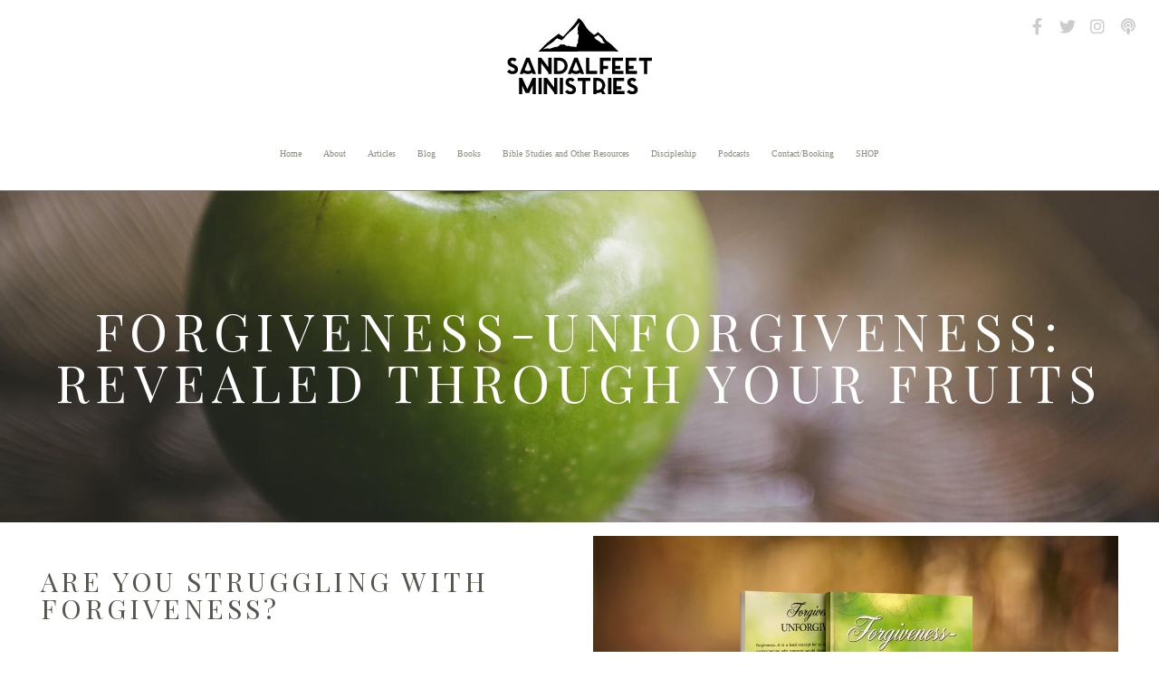

--- FILE ---
content_type: text/html; charset=UTF-8
request_url: https://sandalfeet.org/forgivenessbiblestudy
body_size: 10194
content:
<!DOCTYPE html>
<html class="wf-loading">
	<head>
		<meta http-equiv="Content-Type" content="text/html; charset=utf-8" />
		<meta name="viewport" content="width=device-width, initial-scale=1.0" />
<meta name="provider" content="snappages" />
<meta http-equiv="X-UA-Compatible" content="IE=Edge"/>
    <meta name="keywords" content="Forgiveness, Sandalfeet, Sandalfeet Ministries, Erin Olson, Author, Bible Study" />
    <meta name="description" content="Sandalfeet Ministries exists to equip, encourage, and evangelize. " />
<link rel="shortcut icon" href="https://storage2.snappages.site/npkxonflbc/assets/favicon.png">
<link rel="canonical" href="https://Sandalfeet.org/forgivenessbiblestudy" />
<title>Forgiveness - Unforgiveness: Revealed Through Your Fruits</title>
    <script defer src="https://ajax.googleapis.com/ajax/libs/jquery/2.1.3/jquery.min.js"></script>
<script>
	var wid=8088, pid=34720, ptype='basic', tid=8807, custom_fonts = "Elsie:regular,900|Lato:100,100italic,300,300italic,regular,italic,700,700italic,900,900italic|Open Sans:300,300italic,regular,italic,600,600italic,700,700italic,800,800italic|Play:regular,700|Playfair Display:regular,italic,700,700italic,900,900italic&display=swap";var page_type="page", render_url="https://site.snappages.site";</script>
<link href="https://assets2.snappages.site/global/styles/website.min.css?v=1768428243" type="text/css" rel="stylesheet" /><script defer src="https://assets2.snappages.site/global/assets/js/website.min.js?v=1768428243" type="text/javascript"></script><link class="core-style" href="https://storage2.snappages.site/npkxonflbc/assets/themes/8807/style1737134401.css" type="text/css" rel="stylesheet" />
<link href="https://site.snappages.site/assets/icons/fontawesome/webfonts/fa-brands-400.woff2" rel="preload" as="font" type="font/woff2" crossorigin="anonymous"/>
<link href="https://site.snappages.site/assets/icons/fontawesome/webfonts/fa-regular-400.woff2" rel="preload" as="font" type="font/woff2" crossorigin="anonymous"/>
<link href="https://site.snappages.site/assets/icons/fontawesome/webfonts/fa-solid-900.woff2" rel="preload" as="font" type="font/woff2" crossorigin="anonymous"/>
<link href="https://site.snappages.site/assets/icons/fontawesome/css/all.min.css" rel="stylesheet"/>
<link href="https://site.snappages.site/assets/icons/fontawesome/css/all.min.css" rel="stylesheet"/>
<noscript><link href="https://site.snappages.site/assets/icons/fontawesome/css/all.min.css" rel="stylesheet" as="style"/></noscript>
<link href="https://site.snappages.site/assets/icons/fontawesome/css/v4-shims.min.css" rel="preload" as="style" onload="this.rel='stylesheet'"/>
<noscript><link href="https://site.snappages.site/assets/icons/fontawesome/css/v4-shims.min.css" rel="stylesheet" as="style"/></noscript>
<link href="https://assets2.snappages.site/global/assets/icons/pixeden/css/pe-icon-7-stroke.min.css" rel="preload" as="style" onload="this.rel='stylesheet'"/>
<noscript><link href="https://assets2.snappages.site/global/assets/icons/pixeden/css/pe-icon-7-stroke.min.css" rel="stylesheet" as="style"/></noscript>
<link href="https://assets2.snappages.site/global/assets/icons/typicons/typicons.min.css" rel="preload" as="style" onload="this.rel='stylesheet'"/>
<noscript><link href="https://assets2.snappages.site/global/assets/icons/typicons/typicons.min.css" rel="preload" as="stylesheet"/></noscript>
<link href="https://use.typekit.net/hqk1yln.css" rel="stylesheet" />

<script type="text/javascript">
var _gaq = _gaq || [];
_gaq.push(['_setAccount', 'UA-28596651-1']);
_gaq.push(['_trackPageview']);
(function() {
var ga = document.createElement('script'); ga.type = 'text/javascript'; ga.async = true;
ga.src = ('https:' == document.location.protocol ? 'https://ssl' : 'http://www') + '.google-analytics.com/ga.js';
var s = document.getElementsByTagName('script')[0]; s.parentNode.insertBefore(ga, s);
})();
</script>
<script type="text/javascript">
var fb_param = {};
fb_param.pixel_id = '6010779207651';
fb_param.value = '0.00';
fb_param.currency = 'USD';
(function(){
var fpw = document.createElement('script');
fpw.async = true;
fpw.src = '//connect.facebook.net/en_US/fp.js';
var ref = document.getElementsByTagName('script')[0];
ref.parentNode.insertBefore(fpw, ref);
})();
</script><noscript><img height="1" width="1" alt="" style="display:none" src="https://www.facebook.com/offsite_event.php?id=6010779207651&amp;value=0&amp;currency=USD"></noscript>
<svg xmlns="https://www.w3.org/2000/svg" style="display:none;">
    <symbol id="sp-icon-amazon" viewBox="0 0 50 50">
        <g fill-rule="nonzero">
          <path id="Shape" d="M0.0909090909,38.8 C0.242409091,38.53335 0.484818182,38.51665 0.818181818,38.75 C8.39390909,43.58335 16.6363636,46 25.5454545,46 C31.4848182,46 37.3484545,44.78335 43.1363636,42.35 C43.2878636,42.28335 43.5075455,42.18335 43.7954545,42.05 C44.0833182,41.91665 44.2878636,41.81665 44.4090909,41.75 C44.8636364,41.55 45.2196818,41.65 45.4772727,42.05 C45.7348182,42.45 45.6515,42.81665 45.2272727,43.15 C44.6818182,43.58335 43.9848182,44.08335 43.1363636,44.65 C40.5302727,46.35 37.6211818,47.66665 34.4090909,48.6 C31.1969545,49.53335 28.0605909,50 25,50 C20.2727273,50 15.803,49.09165 11.5909091,47.275 C7.37877273,45.45835 3.60604545,42.9 0.272727273,39.6 C0.0909090909,39.43335 0,39.26665 0,39.1 C0,39 0.0302727273,38.9 0.0909090909,38.8 Z M13.7727273,24.55 C13.7727273,22.25 14.2878636,20.28335 15.3181818,18.65 C16.3484545,17.01665 17.7575455,15.78335 19.5454545,14.95 C21.1818182,14.18335 23.1969545,13.63335 25.5909091,13.3 C26.4090909,13.2 27.7424091,13.06665 29.5909091,12.9 L29.5909091,12.05 C29.5909091,9.91665 29.3787727,8.48335 28.9545455,7.75 C28.3181818,6.75 27.3181818,6.25 25.9545455,6.25 L25.5909091,6.25 C24.5909091,6.35 23.7272727,6.7 23,7.3 C22.2727273,7.9 21.803,8.73335 21.5909091,9.8 C21.4696818,10.46665 21.1666364,10.85 20.6818182,10.95 L15.4545455,10.25 C14.9393636,10.11665 14.6818182,9.81665 14.6818182,9.35 C14.6818182,9.25 14.6969545,9.13335 14.7272727,9 C15.2424091,6.03335 16.5075455,3.83335 18.5227273,2.4 C20.5378636,0.96665 22.8939091,0.16665 25.5909091,0 L26.7272727,0 C30.1818182,0 32.8787727,0.98335 34.8181818,2.95 C35.1223778,3.2848521 35.4034595,3.64418094 35.6590909,4.025 C35.9166364,4.40835 36.1211818,4.75 36.2727273,5.05 C36.4242273,5.35 36.5605909,5.78335 36.6818182,6.35 C36.803,6.91665 36.8939091,7.30835 36.9545455,7.525 C37.0151364,7.74165 37.0605909,8.20835 37.0909091,8.925 C37.1211818,9.64165 37.1363636,10.06665 37.1363636,10.2 L37.1363636,22.3 C37.1363636,23.16665 37.25,23.95835 37.4772727,24.675 C37.7045455,25.39165 37.9242273,25.90835 38.1363636,26.225 C38.3484545,26.54165 38.6969545,27.05 39.1818182,27.75 C39.3636364,28.05 39.4545455,28.31665 39.4545455,28.55 C39.4545455,28.81665 39.3333182,29.05 39.0909091,29.25 C36.5757273,31.65 35.2120909,32.95 35,33.15 C34.6363636,33.45 34.1969545,33.48335 33.6818182,33.25 C33.2575455,32.85 32.8863636,32.46665 32.5681818,32.1 C32.25,31.73335 32.0227273,31.46665 31.8863636,31.3 C31.75,31.13335 31.5302727,30.80835 31.2272727,30.325 C30.9242273,29.84165 30.7120909,29.51665 30.5909091,29.35 C28.8939091,31.38335 27.2272727,32.65 25.5909091,33.15 C24.5605909,33.48335 23.2878636,33.65 21.7727273,33.65 C19.4393636,33.65 17.5227273,32.85835 16.0227273,31.275 C14.5227273,29.69165 13.7727273,27.45 13.7727273,24.55 Z M21.5909091,23.55 C21.5909091,24.85 21.8863636,25.89165 22.4772727,26.675 C23.0681818,27.45835 23.8636364,27.85 24.8636364,27.85 C24.9545455,27.85 25.0833182,27.83335 25.25,27.8 C25.4166364,27.76665 25.5302727,27.75 25.5909091,27.75 C26.8636364,27.38335 27.8484545,26.48335 28.5454545,25.05 C28.8787727,24.41665 29.1287727,23.725 29.2954545,22.975 C29.4620909,22.225 29.553,21.61665 29.5681818,21.15 C29.5833182,20.68335 29.5909091,19.91665 29.5909091,18.85 L29.5909091,17.6 C27.8333182,17.6 26.5,17.73335 25.5909091,18 C22.9242273,18.83335 21.5909091,20.68335 21.5909091,23.55 Z M40.6818182,39.65 C40.7424091,39.51665 40.8333182,39.38335 40.9545455,39.25 C41.7120909,38.68335 42.4393636,38.3 43.1363636,38.1 C44.2878636,37.76665 45.4090909,37.58335 46.5,37.55 C46.803,37.51665 47.0909091,37.53335 47.3636364,37.6 C48.7272727,37.73335 49.5454545,37.98335 49.8181818,38.35 C49.9393636,38.55 50,38.85 50,39.25 L50,39.6 C50,40.76665 49.7120909,42.14165 49.1363636,43.725 C48.5605909,45.30835 47.7575455,46.58335 46.7272727,47.55 C46.5757273,47.68335 46.4393636,47.75 46.3181818,47.75 C46.2575455,47.75 46.1969545,47.73335 46.1363636,47.7 C45.9545455,47.6 45.9090909,47.41665 46,47.15 C47.1211818,44.25 47.6818182,42.23335 47.6818182,41.1 C47.6818182,40.73335 47.6211818,40.46665 47.5,40.3 C47.1969545,39.9 46.3484545,39.7 44.9545455,39.7 C44.4393636,39.7 43.8333182,39.73335 43.1363636,39.8 C42.3787727,39.9 41.6818182,40 41.0454545,40.1 C40.8636364,40.1 40.7424091,40.06665 40.6818182,40 C40.6211818,39.93335 40.6060455,39.86665 40.6363636,39.8 C40.6363636,39.76665 40.6515,39.71665 40.6818182,39.65 Z"/>
        </g>
    </symbol>
    <symbol id="sp-icon-roku" viewBox="0 0 50 50">
        <g>
          <path id="Combined-Shape" d="M8,0 L42,0 C46.418278,-8.11624501e-16 50,3.581722 50,8 L50,42 C50,46.418278 46.418278,50 42,50 L8,50 C3.581722,50 5.41083001e-16,46.418278 0,42 L0,8 C-5.41083001e-16,3.581722 3.581722,8.11624501e-16 8,0 Z M9.94591393,22.6758056 C9.94591393,23.9554559 8.93797503,25.0040346 7.705466,25.0040346 L6.5944023,25.0040346 L6.5944023,20.3268077 L7.705466,20.3268077 C8.93797503,20.3268077 9.94591393,21.3746529 9.94591393,22.6758056 Z M15,32 L11.1980679,26.5137477 C12.6117075,25.6540149 13.5405811,24.2489259 13.5405811,22.6758056 C13.5405811,20.0964239 11.1176341,18 8.14917631,18 L3,18 L3,31.9899135 L6.5944023,31.9899135 L6.5944023,27.3332264 L7.6834372,27.3332264 L10.9214498,32 L15,32 Z M19.4209982,23.6089545 C20.3760082,23.6089545 21.1686305,24.9005713 21.1686305,26.4995139 C21.1686305,28.098368 20.3760082,29.3917084 19.4209982,29.3917084 C18.4876486,29.3917084 17.6937241,28.0984122 17.6937241,26.4995139 C17.6937241,24.9006155 18.4876486,23.6089545 19.4209982,23.6089545 Z M24.8610089,26.4995139 C24.8610089,23.4472925 22.4211995,21 19.4209982,21 C16.4217953,21 14,23.4472925 14,26.4995139 C14,29.5540333 16.4217953,32 19.4209982,32 C22.4211995,32 24.8610089,29.5540333 24.8610089,26.4995139 Z M33.154894,21.2236663 L29.0835675,25.3681007 L29.0835675,21.2099662 L25.549974,21.2099662 L25.549974,31.7778363 L29.0835675,31.7778363 L29.0835675,27.4910969 L33.3340371,31.7778363 L37.7816639,31.7778363 L32.3803293,26.2779246 L36.8541742,21.7246949 L36.8541742,27.9961029 C36.8541742,30.0783079 38.0840844,31.9999116 41.1813884,31.9999116 C42.6517766,31.9999116 44.001101,31.1508546 44.6569026,30.3826285 L46.24575,31.7777921 L47,31.7777921 L47,21.2236663 L43.4663631,21.2236663 L43.4663631,28.056914 C43.0684459,28.7640196 42.5140009,29.2086122 41.657092,29.2086122 C40.7876817,29.2086122 40.3887661,28.6838515 40.3887661,27.0054037 L40.3887661,21.2236663 L33.154894,21.2236663 Z"/>
        </g>
    </symbol>
    <symbol id="sp-icon-google-play" viewBox="0 0 50 50">
	    <g fill-rule="nonzero">
	      <path id="top" d="M7.60285132,19.9078411 C12.5081466,14.9434827 20.3874745,6.92617108 24.6425662,2.55295316 L27.0855397,0.0509164969 L30.6904277,3.63645621 C32.6802444,5.62627291 34.2953157,7.30040733 34.2953157,7.35947047 C34.2953157,7.55651731 3.60386965,24.6751527 3.2296334,24.6751527 C3.01272912,24.6751527 4.70723014,22.8431772 7.60285132,19.9078411 Z" transform="matrix(1 0 0 -1 0 24.726)"/>
	            <path id="Shape" d="M0.767311609,49.8798639 C0.5901222,49.6828171 0.353869654,49.2693751 0.235234216,48.9735503 C0.0773930754,48.5794566 0.0183299389,41.3498232 0.0183299389,25.6690696 C0.0183299389,0.749517674 -0.0407331976,2.04992501 1.20010183,1.16295963 L1.83044807,0.709802806 L13.9256619,12.8050167 L26.0213849,24.9012488 L22.9088595,28.05298 C21.1950102,29.7866867 15.5804481,35.4796602 10.4394094,40.7194769 C1.61405295,49.6833262 1.06262729,50.2148945 0.767311609,49.8798639 Z" transform="matrix(1 0 0 -1 0 50.66)"/>
	            <path id="Shape" d="M32.1283096,28.868403 L28.287169,25.0272624 L31.5376782,21.7375476 C33.3304481,19.9249203 34.8864562,18.408627 34.9852342,18.3689121 C35.2214868,18.309849 45.0320774,23.6876494 45.5442974,24.1601545 C45.7413442,24.3373439 45.9974542,24.7711525 46.1155804,25.1453887 C46.450611,26.1499712 45.938391,27.0364274 44.5595723,27.8638205 C43.5748473,28.454961 37.3691446,31.9417227 36.3447047,32.4732909 C35.9893075,32.6703378 35.5560081,32.2961015 32.1283096,28.868403 Z" transform="matrix(1 0 0 -1 0 50.884)"/>
	            <path id="bottom" d="M16.1323829,37.9725051 C10.0850305,31.9643585 5.19959267,27.0392057 5.27851324,27.0392057 C5.33757637,27.0392057 5.84979633,27.2953157 6.401222,27.6104888 C7.48472505,28.2016293 28.8783096,39.9419552 31.3406314,41.2815682 C33.9210794,42.660387 34.0198574,42.1680244 30.4541752,45.7535642 C28.7204684,47.4872709 27.2627291,48.9052953 27.203666,48.9052953 C27.1446029,48.885947 22.160387,43.9806517 16.1323829,37.9725051 Z" transform="matrix(1 0 0 -1 0 75.945)"/>
	    </g>
    </symbol>
    <symbol id="sp-icon-apple" viewBox="0 0 50 50">
	    <g fill-rule="nonzero">
	      <path id="Shape" d="M33.9574406,26.5634279 C34.0276124,34.1300976 40.5866722,36.6480651 40.6593407,36.6801167 C40.6038808,36.8576056 39.6113106,40.2683744 37.2037125,43.7914576 C35.1223643,46.8374278 32.9623738,49.8720595 29.5596196,49.9349127 C26.2160702,49.9966052 25.1409344,47.9496797 21.3183084,47.9496797 C17.4968415,47.9496797 16.3023155,49.8721487 13.1372718,49.9966945 C9.85274871,50.1212403 7.35152871,46.7030612 5.25306112,43.668251 C0.964911488,37.4606036 -2.31212183,26.1269374 2.08810657,18.476523 C4.27404374,14.6772963 8.18048359,12.2714647 12.420574,12.2097721 C15.6458924,12.1481688 18.6901193,14.3824933 20.6618852,14.3824933 C22.6324029,14.3824933 26.3318047,11.6955185 30.2209468,12.0901367 C31.8490759,12.1579896 36.4193394,12.748667 39.353895,17.0498265 C39.1174329,17.1966031 33.9007325,20.2374843 33.9574406,26.5634279 M27.6736291,7.98325071 C29.4174035,5.86972218 30.5910653,2.92749548 30.2708784,0 C27.7573538,0.101154388 24.7179418,1.67712725 22.9150518,3.78949514 C21.2993165,5.66009243 19.8842887,8.65410161 20.2660876,11.5236543 C23.0677001,11.7406943 25.9297656,10.0981184 27.6736291,7.98325071"/>
	    </g>
    </symbol>
    <symbol id="sp-icon-windows" viewBox="0 0 50 50">
	    <g fill-rule="nonzero">
	      <path id="Shape" d="M0,7.0733463 L20.3540856,4.30155642 L20.3628405,23.9346304 L0.0184824903,24.0503891 L0,7.07354086 L0,7.0733463 Z M20.344358,26.1964981 L20.3599222,45.8466926 L0.0157587549,43.0496109 L0.0145914397,26.064786 L20.3441634,26.1964981 L20.344358,26.1964981 Z M22.8116732,3.93871595 L49.7992218,0 L49.7992218,23.6848249 L22.8116732,23.8988327 L22.8116732,3.93891051 L22.8116732,3.93871595 Z M49.8054475,26.381323 L49.7990272,49.9593385 L22.8114786,46.1503891 L22.7737354,26.3371595 L49.8054475,26.381323 Z"/>
	    </g>
    </symbol>
</svg>

	</head>
	<body>
		<div id="sp-wrapper">
			<header id="sp-header">
				<div id="sp-bar"><div id="sp-bar-text"><span></span></div><div id="sp-bar-social" class="sp-social-holder" data-style="icons" data-shape="circle"><a class="facebook" href="https://www.facebook.com/Sandalfeet/" target="_blank" data-type="facebook"><i class="fa fa-fw fa-facebook"></i></a><a class="twitter" href="http://twitter.com/sandal_feet" target="_blank" data-type="twitter"><i class="fa fa-fw fa-twitter"></i></a><a class="instagram" href="http://instagram.com/erin.olson" target="_blank" data-type="instagram"><i class="fa fa-fw fa-instagram"></i></a><a class="podcast" href="https://itunes.apple.com/us/podcast/sandalfeet-ministries/id1033041846?mt=2" target="_blank" data-type="podcast"><i class="fa fa-fw fa-podcast"></i></a></div></div>
				<div id="sp-logo"><a href="/" target="_self"><img src="https://storage2.snappages.site/npkxonflbc/assets/images/196564_582x305.svg" width="160px"/></a></div>
				<div id="sp-nav"><nav id="sp-nav-links"><ul><li style="z-index:1250;" id="nav_home" data-type="basic"><a href="/" target="_self"><span></span>Home</a></li><li style="z-index:1249;" id="nav_about" data-type="basic"><a href="/about" target="_self"><span></span>About</a></li><li style="z-index:1248;" id="nav_articles" data-type="basic"><a href="/articles" target="_self"><span></span>Articles</a></li><li style="z-index:1247;" id="nav_blog" data-type="blog"><a href="/blog" target="_self"><span></span>Blog</a></li><li style="z-index:1246;" id="nav_books" data-type="basic"><a href="/books" target="_self"><span></span>Books</a></li><li style="z-index:1245;" id="nav_resources" data-type="basic"><a href="/resources" target="_self"><span></span>Bible Studies and Other Resources</a></li><li style="z-index:1244;" id="nav_discipleship" data-type="basic"><a href="/discipleship" target="_self"><span></span>Discipleship</a></li><li style="z-index:1243;" id="nav_podcasts" data-type="basic"><a href="/podcasts" target="_self"><span></span>Podcasts</a></li><li style="z-index:1242;" id="nav_contact" data-type="basic"><a href="/contact" target="_self"><span></span>Contact/Booking</a></li><li style="z-index:1241;" id="nav_shop" data-type="basic"><a href="/shop" target="_self"><span></span>SHOP</a></li></ul></nav></div><div id="sp-nav-button"></div>
			</header>
			<main id="sp-content">
				<section class="sp-section sp-scheme-1" data-index="72" data-scheme="1"><div class="sp-section-slide" data-background="%7B%22type%22%3A%22image%22%2C%22src%22%3A%22https%3A%5C%2F%5C%2Fstorage2.snappages.site%5C%2Fnpkxonflbc%5C%2Fassets%5C%2Fimages%5C%2F205524_2000x1335_2500.jpg%22%2C%22size%22%3A%22cover%22%2C%22position%22%3A%2250%25+50%25%22%2C%22repeat%22%3A%22no-repeat%22%2C%22attachment%22%3A%22scroll%22%7D"  data-label="Main" ><div class="sp-section-content"  style="padding-top:120px;padding-bottom:120px;"><div class="sp-grid sp-col sp-col-24"><div class="sp-block sp-heading-block " data-type="heading" data-id="27" style="text-align:center;"><div class="sp-block-content"  style=""><span class='h2'  data-size="5.7em"><h2  style='font-size:5.7em;'>forgiveness-unforgiveness:<br>
revealed through your fruits</h2></span></div></div></div></div></div></section><section class="sp-section sp-scheme-0" data-index="72" data-scheme="0"><div class="sp-section-slide"  data-label="Main" ><div class="sp-section-content"  style="padding-top:0px;padding-bottom:0px;"><div class="sp-grid sp-col sp-col-24"><div class="sp-row"><div class="sp-col sp-col-12"><div class="sp-block sp-spacer-block  sp-hide-tablet sp-hide-mobile" data-type="spacer" data-id="31" style=""><div class="sp-block-content"  style=""><div class="spacer-holder" data-height="45" style="height:45px;"></div></div></div><div class="sp-block sp-heading-block " data-type="heading" data-id="32" style=""><div class="sp-block-content"  style=""><span class='h2'  data-color="@color3"><h2  style='color:@color3;'>are you struggling with forgiveness?</h2></span></div></div><div class="sp-block sp-text-block " data-type="text" data-id="33" style=""><div class="sp-block-content"  style="">Are you ready to deal with forgiveness in your life? This 10-week Bible study addresses forgiveness and unforgiveness as they relate to the nine attributes of the fruit of the Spirit. Be prepared to be set free!</div></div><div class="sp-block sp-button-block " data-type="button" data-id="34" style="text-align:center;"><div class="sp-block-content"  style="max-width:270px;"><span class="text-reset"><a class="sp-button fill" href="" target=""  data-label="ORDER BELOW" style="">ORDER BELOW</a></span></div></div></div><div class="sp-col sp-col-12"><div class="sp-block sp-image-block " data-type="image" data-id="35" style="text-align:right;"><div class="sp-block-content"  style=""><div class="sp-image-holder" style="background-image:url(https://storage2.snappages.site/npkxonflbc/assets/images/387562_4000x2667_500.png);"  data-source="npkxonflbc/assets/images/387562_4000x2667_2500.png" data-zoom="false" data-fill="true"><img src="https://storage2.snappages.site/npkxonflbc/assets/images/387562_4000x2667_500.png" class="fill" alt="" /><div class="sp-image-title"></div><div class="sp-image-caption"></div></div></div></div></div></div><div class="sp-block sp-divider-block " data-type="divider" data-id="36" style=""><div class="sp-block-content"  style=""><div class="sp-divider-holder"></div></div></div></div></div></div></section><section class="sp-section sp-scheme-0" data-index="72" data-scheme="0"><div class="sp-section-slide"  data-label="Main" ><div class="sp-section-content"  style="padding-top:0px;padding-bottom:0px;padding-left:30px;padding-right:30px;"><div class="sp-grid sp-col sp-col-24"><div class="sp-block sp-video-block " data-type="video" data-id="60" style="text-align:center;padding-top:40px;padding-bottom:40px;"><div class="sp-block-content"  style="max-width:800px;"><div class="video-holder"  data-id="AjlawyEiU88" data-source="youtube" data-thumb="npkxonflbc/assets/images/205524_2000x1335_2500.jpg"><iframe src="https://www.youtube.com/embed/AjlawyEiU88?rel=0" frameborder="0" allowfullscreen></iframe><div class="video-thumb" style="background-image:url(https://storage2.snappages.site/npkxonflbc/assets/images/205524_2000x1335_1000.jpg);"></div></div></div></div><div class="sp-block sp-divider-block " data-type="divider" data-id="62" style="text-align:center;"><div class="sp-block-content"  style=""><div class="sp-divider-holder"></div></div></div></div></div></div></section><section class="sp-section sp-scheme-0" data-index="72" data-scheme="0"><div class="sp-section-slide"  data-label="Main" ><div class="sp-section-content"  style="padding-top:0px;padding-bottom:0px;"><div class="sp-grid sp-col sp-col-24"><div class="sp-block sp-heading-block " data-type="heading" data-id="61" style="text-align:start;"><div class="sp-block-content"  style=""><span class='h2'  data-color="@color3"><h2  style='color:@color3;'>endorsements</h2></span></div></div><div class="sp-block sp-text-block " data-type="text" data-id="2" style=""><div class="sp-block-content"  style="">"Erin Olson has done the Church a favor in writing this book. I recommend this workbook to anyone who is willing to take an honest assessment of their lives and line it up with the truths of Scripture. With a spirit of transparency, Erin does an incredible job of using personal illustrations as well as asking challenging questions that will help you apply God's Word to your life in a very effective way." -&nbsp;Dr. Jarrett Stephens, Teaching Pastor, Prestonwood Baptist Church<br>
<br>
"I heard it said once, â€˜We are never more like God than when we forgive.â€™ In my own life, I have found that forgiveness is a decision we make and a process we walk out. Through this incredible book, Erin shares with us insights that make this journey worth every step. I highly recommend it for every believer.â€ -&nbsp;Karen Wheaton, Director and Founder of The Ramp, Hamilton, AL<br>
<br>
â€œIf you get one book this year, you will want to read this study and have it as a personal and/or ministry resource. This extraordinary offering from my friend and gifted writer, Erin Olson, unpacks the truth of how God's Word deals with both the cleansing of receiving Forgiveness and the restorative power of overcoming Unforgiveness.â€ -&nbsp;Von Minor, Lead Pastor, Restoration Community Church, Dallas, TX<br>
<br>
â€œErin does an excellent job of reminding us about the power of Forgiveness and the fruit of the Spirit. The self-assessments, coupled with Scripture to help start the individual transformation in our lives, is very reflective. This study reminds me that Forgiveness and redemption are around the corner for all of us.â€ -&nbsp;Ray Maldonado, Executive, In-N-Out Burger</div></div><div class="sp-block sp-divider-block " data-type="divider" data-id="3" style=""><div class="sp-block-content"  style=""><div class="sp-divider-holder"></div></div></div><div class="sp-block sp-heading-block " data-type="heading" data-id="63" style="text-align:start;"><div class="sp-block-content"  style="max-width:800px;"><span class='h2'  data-color="@color3"><h2  style='color:@color3;'>available from these retailers</h2></span></div></div><div class="sp-block sp-button-block " data-type="button" data-id="64" style="text-align:center;"><div class="sp-block-content"  style="max-width:800px;"><span class="text-reset"><a class="sp-button fill" href="/shop" target="_self"  data-label="BUY ON SANDALFEET" data-color="#ffffff" data-text-color="#000000" style="background-color:#ffffff !important;color:#000000 !important;">BUY ON SANDALFEET</a></span></div></div><div class="sp-block sp-button-block " data-type="button" data-id="65" style="text-align:center;"><div class="sp-block-content"  style="max-width:800px;"><span class="text-reset"><a class="sp-button fill" href="https://www.amazon.com/Forgiveness-Unforgiveness-Revealed-Through-Fruits/dp/1498424015/ref=sr_1_2?ie=UTF8&qid=1510346758&sr=8-2&keywords=erin+olson&dpID=51MVSkLmAAL&preST=_SY291_BO1,204,203,200_QL40_&dpSrc=srch" target="_self"  data-label="BUY ON AMAZON" data-color="#ffffff" data-text-color="#000000" style="background-color:#ffffff !important;color:#000000 !important;">BUY ON AMAZON</a></span></div></div><div class="sp-block sp-button-block " data-type="button" data-id="68" style="text-align:center;"><div class="sp-block-content"  style="max-width:800px;"><span class="text-reset"><a class="sp-button fill" href="https://www.barnesandnoble.com/w/forgiveness-unforgiveness-erin-olson/1121175981?ean=9781498424011" target="_self"  data-label="BUY ON BARNES AND NOBLE" data-color="#ffffff" data-text-color="#000000" style="background-color:#ffffff !important;color:#000000 !important;">BUY ON BARNES AND NOBLE</a></span></div></div><div class="sp-block sp-button-block " data-type="button" data-id="71" style="text-align:center;"><div class="sp-block-content"  style="max-width:800px;"><span class="text-reset"><a class="sp-button fill" href="https://www.booksamillion.com/p/Forgiveness-Unforgiveness/Erin-Olson/9781498424011?id=7631102067931" target="_self"  data-label="BUY ON BOOKS-A-MILLION" data-color="#ffffff" data-text-color="#000000" style="background-color:#ffffff !important;color:#000000 !important;">BUY ON BOOKS-A-MILLION</a></span></div></div><div class="sp-block sp-button-block " data-type="button" data-id="67" style="text-align:center;"><div class="sp-block-content"  style="max-width:800px;"><span class="text-reset"><a class="sp-button fill" href="https://www.christianbook.com/forgiveness-unforgiveness-erin-olson/9781498424011/pd/424013?product_redirect=1&Ntt=424013&item_code=&Ntk=keywords&event=ESRCP" target="_self"  data-label="BUY ON CHRISTIANBOOK.COM" data-color="#ffffff" data-text-color="#000000" style="background-color:#ffffff !important;color:#000000 !important;">BUY ON CHRISTIANBOOK.COM</a></span></div></div><div class="sp-block sp-button-block " data-type="button" data-id="66" style="text-align:center;"><div class="sp-block-content"  style="max-width:800px;"><span class="text-reset"><a class="sp-button fill" href="http://www.xulonpress.com/bookstore/bookdetail.php?PB_ISBN=9781498424011&HC_ISBN=" target="_self"  data-label="BUY ON XULON PRESS" data-color="#ffffff" data-text-color="#000000" style="background-color:#ffffff !important;color:#000000 !important;">BUY ON XULON PRESS</a></span></div></div><div class="sp-block sp-button-block " data-type="button" data-id="69" style="text-align:center;"><div class="sp-block-content"  style="max-width:800px;"><span class="text-reset"><a class="sp-button fill" href="https://itunes.apple.com/us/book/forgiveness-unforgiveness/id965292073?mt=11" target="_self"  data-label="BUY ON iBOOKS" data-color="#ffffff" data-text-color="#000000" style="background-color:#ffffff !important;color:#000000 !important;">BUY ON iBOOKS</a></span></div></div><div class="sp-block sp-divider-block " data-type="divider" data-id="11" style=""><div class="sp-block-content"  style=""><div class="sp-divider-holder"></div></div></div><div class="sp-block sp-heading-block " data-type="heading" data-id="13" style=""><div class="sp-block-content"  style=""><span class='h2'  data-color="@color3"><h2  style='color:@color3;'>STUDY AVAILABLE ON PODCAST</h2></span></div></div><div class="sp-block sp-button-block " data-type="button" data-id="70" style="text-align:center;"><div class="sp-block-content"  style="max-width:800px;"><span class="text-reset"><a class="sp-button fill" href="https://itunes.apple.com/us/podcast/sandalfeet-ministries/id1033041846?mt=2" target="_self"  data-label="LISTEN NOW" style="">LISTEN NOW</a></span></div></div><div class="sp-block sp-divider-block " data-type="divider" data-id="17" style=""><div class="sp-block-content"  style=""><div class="sp-divider-holder"></div></div></div><div class="sp-block sp-heading-block " data-type="heading" data-id="18" style=""><div class="sp-block-content"  style=""><span class='h2'  data-color="@color3"><h2  style='color:@color3;'>MORE BOOKS BY ERIN OLSON</h2></span></div></div><div class="sp-row"><div class="sp-col sp-col-6"><div class="sp-block sp-image-block " data-type="image" data-id="19" style=""><div class="sp-block-content"  style="max-width:260px;"><div class="sp-image-holder" style="background-image:url(https://storage2.snappages.site/npkxonflbc/assets/images/806600_1650x2550_500.JPG);"  data-source="npkxonflbc/assets/images/806600_1650x2550_2500.JPG" data-fill="true"><img src="https://storage2.snappages.site/npkxonflbc/assets/images/806600_1650x2550_500.JPG" class="fill" alt="" /><div class="sp-image-title"></div><div class="sp-image-caption"></div></div></div></div></div><div class="sp-col sp-col-6"><div class="sp-block sp-image-block " data-type="image" data-id="20" style=""><div class="sp-block-content"  style="max-width:250px;"><div class="sp-image-holder" style="background-image:url(https://storage2.snappages.site/npkxonflbc/assets/images/3007508_1410x2250_500.png);"  data-source="npkxonflbc/assets/images/3007508_1410x2250_2500.png" data-fill="true"><img src="https://storage2.snappages.site/npkxonflbc/assets/images/3007508_1410x2250_500.png" class="fill" alt="" /><div class="sp-image-title"></div><div class="sp-image-caption"></div></div></div></div></div><div class="sp-col sp-col-6"><div class="sp-block sp-image-block " data-type="image" data-id="21" style=""><div class="sp-block-content"  style="max-width:270px;"><div class="sp-image-holder" style="background-image:url(https://storage2.snappages.site/npkxonflbc/assets/images/185502_495x707_500.png);"  data-source="npkxonflbc/assets/images/185502_495x707_2500.png"><img src="https://storage2.snappages.site/npkxonflbc/assets/images/185502_495x707_500.png" class="fill" alt="" /><div class="sp-image-title"></div><div class="sp-image-caption"></div></div></div></div></div><div class="sp-col sp-col-6"><div class="sp-block sp-image-block " data-type="image" data-id="22" style=""><div class="sp-block-content"  style="max-width:250px;"><a href="/simplifytheseason" target="_self"><div class="sp-image-holder link" style="background-image:url(https://storage2.snappages.site/npkxonflbc/assets/images/186512_1612x2500_500.jpg);"  data-source="npkxonflbc/assets/images/186512_1612x2500_2500.jpg" data-url="/simplifytheseason" data-target="_self"><img src="https://storage2.snappages.site/npkxonflbc/assets/images/186512_1612x2500_500.jpg" class="fill" alt="" /><div class="sp-image-title"></div><div class="sp-image-caption"></div></div></a></div></div></div></div><div class="sp-row"><div class="sp-col sp-col-6"><div class="sp-block sp-button-block " data-type="button" data-id="23" style=""><div class="sp-block-content"  style=""><span class="text-reset"><a class="sp-button" href="/spiritualorphans" target="_self"  data-label="LEARN MORE" style="">LEARN MORE</a></span></div></div></div><div class="sp-col sp-col-6"><div class="sp-block sp-button-block " data-type="button" data-id="24" style=""><div class="sp-block-content"  style=""><span class="text-reset"><a class="sp-button" href="/emergebook" target="_self"  data-label="LEARN MORE" style="">LEARN MORE</a></span></div></div></div><div class="sp-col sp-col-6"><div class="sp-block sp-button-block " data-type="button" data-id="25" style=""><div class="sp-block-content"  style=""><span class="text-reset"><a class="sp-button" href="/sitathisfeet" target="_self"  data-label="LEARN MORE" style="">LEARN MORE</a></span></div></div></div><div class="sp-col sp-col-6"><div class="sp-block sp-button-block " data-type="button" data-id="26" style=""><div class="sp-block-content"  style=""><span class="text-reset"><a class="sp-button" href="/simplifytheseason" target="_self"  data-label="LEARN MORE" data-color="#ffffff" data-text-color="#000000" style="background-color:#ffffff !important;color:#000000 !important;">LEARN MORE</a></span></div></div></div></div></div></div></div></section>
			</main>
			<footer id="sp-footer">
				<section class="sp-section sp-scheme-2" data-index="" data-scheme="2"><div class="sp-section-slide"  data-label="Main" ><div class="sp-section-content" ><div class="sp-grid sp-col sp-col-24"><div class="sp-block sp-text-block " data-type="text" data-id="1e6720cd-2fcc-459f-a482-e7c542b9a806" style="text-align:center;"><div class="sp-block-content"  style="">© 2026 SANDALFEET MINISTRIES. ALL RIGHTS RESERVED.<br>16 Olmsted Street<br>Birmingham, Alabama 35242<br>erin@sandalfeet.org</div></div><div class="sp-block sp-social-block " data-type="social" data-id="5a252569-3e6e-4c12-8c39-45a4242f7105" style="text-align:center;"><div class="sp-block-content"  style=""><div class="sp-social-holder" style="font-size:16px;margin-top:-5px;"  data-style="icons" data-shape="square"><a class="facebook" href="https://www.facebook.com/Sandalfeet/" target="_blank" style="margin-right:5px;margin-top:5px;"><i class="fa fa-fw fa-facebook"></i></a><a class="twitter" href="http://twitter.com/sandal_feet" target="_blank" style="margin-right:5px;margin-top:5px;"><i class="fa fa-fw fa-twitter"></i></a><a class="instagram" href="http://instagram.com/sandalfeet" target="_blank" style="margin-right:5px;margin-top:5px;"><i class="fa fa-fw fa-instagram"></i></a><a class="amazon" href="http://www.amazon.com/Erin-Olson/e/B013XDKKE6/ref=ntt_dp_epwbk_0" target="_blank" style="margin-right:5px;margin-top:5px;"><i class="fa fa-fw fa-amazon"></i></a><a class="envelope-o" href="http://sandalfeet.org/contact.htm" target="_blank" style="margin-right:5px;margin-top:5px;"><i class="fa fa-fw fa-envelope-o"></i></a><a class="podcast" href="https://itunes.apple.com/us/podcast/sandalfeet-ministries/id1033041846?mt=2" target="_blank" style="margin-right:5px;margin-top:5px;"><i class="fa fa-fw fa-podcast"></i></a><a class="youtube" href="https://www.youtube.com/channel/UCGQTgCndSzev5c1Y7HWcOUQ?disable_polymer=true" target="_blank" style="margin-right:5px;margin-top:5px;"><i class="fa fa-fw fa-youtube"></i></a></div></div></div></div></div></div></section><div id="sp-footer-extra"><div id="sp-footer-brand"><a href="https://snappages.com?utm_source=user&utm_medium=footer" target="_blank" title="powered by SnapPages Website Builder">powered by &nbsp;<span>SnapPages</span></a></div></div>
			</footer>
		</div>
	
	</body>
</html>


--- FILE ---
content_type: text/css
request_url: https://storage2.snappages.site/npkxonflbc/assets/themes/8807/style1737134401.css
body_size: 1593
content:
.sp-button{font-family:"Open Sans",Arial,"Helvetica Neue",Helvetica,sans-serif;font-weight:400;font-style:normal;font-size:1.5em;text-transform:uppercase;letter-spacing:0.02em;border:2px solid;border-radius:0px}.sp-button:not(.extrude):not(.solid){background-color:transparent !important}body{background-color:#FFFFFF;background-repeat:repeat;background-attachment:scroll;background-size:auto;background-position:top center}#sp-wrapper{max-width:100%}#sp-content,#sp-footer{font-family:"Lato",Arial,"Helvetica Neue",Helvetica,sans-serif;font-weight:400;font-size:1.4em;line-height:2em;letter-spacing:-0.02em}#sp-header{flex-wrap:wrap;box-sizing:border-box;background-color:transparent;background-repeat:repeat-x;background-attachment:scroll;background-size:auto;background-position:bottom center;width:100%;display:flex;flex-direction:column;justify-content:center;align-items:center;padding:0px;min-height:200px}#sp-header-wrapper{position:fixed;margin-top:0px;margin-left:0px;display:flex;flex-direction:column}#sp-logo{padding:20px;white-space:nowrap;order:0;color:#000000;font-family:"Elsie",Arial,"Helvetica Neue",Helvetica,sans-serif;font-weight:400;font-style:normal;font-size:2.2em;line-height:1em;text-transform:uppercase;letter-spacing:0.3em;background-color:transparent}#sp-logo::before{display:inline-block;height:1em;content:''}#sp-bar{font-family:"Lato",Arial,"Helvetica Neue",Helvetica,sans-serif;font-weight:400;font-size:1.4em;line-height:2em;letter-spacing:-0.02em;background-color:transparent;color:#CCC !important;width:100%;box-sizing:border-box;position:absolute;display:flex;flex-direction:row;align-items:center;padding:10px 20px;min-height:50px;z-index:1201;left:0px;top:0px}.sp-view-desktop #sp-bar-text{flex-grow:1}#sp-bar-social{font-size:18px;flex-grow:1;text-align:right}#sp-nav{padding:15px;box-sizing:border-box;order:2;color:#8d8b7f;background-color:transparent;border-bottom:1px solid;width:100%;text-align:center}#sp-nav-links a:not(.sp-sub-nav a){font-family:"Open Sans",Arial,"Helvetica Neue",Helvetica,sans-serif;font-weight:600;font-style:normal;font-size:1.4em;text-transform:uppercase;letter-spacing:0em;text-shadow:none}#sp-nav-links>ul>li>a:link,#sp-nav-links>ul>li>a:visited{color:#8d8b7f;padding:20px 10px}#sp-nav-links>ul>li.selected>a:link,#sp-nav-links>ul>li.selected>a:visited{color:#000000}#sp-nav-links>ul>li:first-of-type>a{border:none}#sp-nav-links>ul>li>a:hover{color:#8d8b7f}#sp-nav-button{color:#8d8b7f;order:1;box-shadow:0 0 0 10px transparent,inset 0 0 0 100px transparent}#sp-nav-links>ul>li>ul>li>a:hover{color:#FFF;background:#8d8b7f}.sp-sub-nav{font-family:"Lato",Arial,"Helvetica Neue",Helvetica,sans-serif;font-weight:400;font-size:1.4em;line-height:2em;letter-spacing:-0.02em}#sp-header.sticky.fixed{position:fixed !important;top:0px;right:0px;left:0px;padding:0px !important;min-height:0px;z-index:9999;box-shadow:0 0 15px rgba(0,0,0,0.5);-webkit-animation:sticky .3s;-moz-animation:sticky .3s;-ms-animation:sticky .3s;animation:sticky .3s}#sp-header.sticky.fixed #sp-bar,#sp-header.sticky.fixed #sp-logo{display:none}@keyframes sticky{from{opacity:0;top:-25px}to{opacity:1;top:0px}}@-moz-keyframes sticky{from{opacity:0;top:-25px}to{opacity:1;top:0px}}@-webkit-keyframes sticky{from{opacity:0;top:-25px}to{opacity:1;top:0px}}@-ms-keyframes sticky{from{opacity:0;top:-25px}to{opacity:1;top:0px}}body.sp-view-mobile #sp-bar{order:0;bottom:auto;top:0px;margin-top:0px;position:absolute;display:flex;flex-direction:row;align-items:center;border-top:none}body:not(.sp-view-desktop) #sp-header{padding-top:54px;padding-bottom:0px}.sp-view-mobile #sp-bar-text{display:none}.sp-view-mobile #sp-bar-social{text-align:center}.sp-view-mobile #sp-logo{font-size:1.65em}.sp-mobile-nav>ul>li,.sp-mobile-nav>.sp-sub-nav>li{font-family:"Open Sans",Arial,"Helvetica Neue",Helvetica,sans-serif;font-weight:600;font-style:normal;font-size:1.4em;text-transform:uppercase;letter-spacing:0em;text-shadow:none}#sp-footer-brand{display:none}.sp-divider-block .sp-divider-holder{border-style:solid;border-width:1px;display:inline-block;width:100%;vertical-align:middle}.sp-section[data-dividers="true"] .sp-section-content>.sp-grid>.sp-row>.sp-col::before{border-style:solid;border-width:1px}.sp-icon-holder{color:#8d8b7f}.sp-image-title{font-family:"Elsie",Arial,"Helvetica Neue",Helvetica,sans-serif;font-weight:400;text-transform:uppercase;letter-spacing:0.1em;text-shadow:1px 1px 0 rgba(0,0,0,0.5)}h1{font-family:"Playfair Display",Arial,"Helvetica Neue",Helvetica,sans-serif;font-weight:900;font-style:normal;font-size:6em;line-height:1em;text-transform:none;letter-spacing:0em}h2{font-family:"Playfair Display",Arial,"Helvetica Neue",Helvetica,sans-serif;font-weight:400;font-style:normal;font-size:3em;line-height:1em;text-transform:uppercase;letter-spacing:0.13em}h3{font-family:"Playfair Display",Arial,"Helvetica Neue",Helvetica,sans-serif;font-weight:400;font-style:normal;font-size:2.1em;line-height:1.2em;text-transform:none;letter-spacing:0em}#sp-content .sp-blog-post .h1,#sp-content .sp-blog-post .h2,#sp-content .sp-blog-post .h3{font-family:"Lato",Arial,"Helvetica Neue",Helvetica,sans-serif;font-weight:400;font-size:1.4em;line-height:2em;letter-spacing:-0.02em}#sp-content .sp-blog-post h1{font-family:"Lato",Arial,"Helvetica Neue",Helvetica,sans-serif;font-weight:400;font-size:1.4em;line-height:2em;letter-spacing:-0.02em;font-size:170%;line-height:1em}#sp-content .sp-blog-post h2{font-family:"Lato",Arial,"Helvetica Neue",Helvetica,sans-serif;font-weight:400;font-size:1.4em;line-height:2em;letter-spacing:-0.02em;font-size:140%;line-height:1em}#sp-content .sp-blog-post h3{font-family:"Lato",Arial,"Helvetica Neue",Helvetica,sans-serif;font-weight:400;font-size:1.4em;line-height:2em;letter-spacing:-0.02em;font-size:102%;line-height:1em}#sp-content .sp-blog-post:not(.sp-edit-page) .sp-heading-block:first-of-type h1{font-family:"Playfair Display",Arial,"Helvetica Neue",Helvetica,sans-serif;font-weight:400;font-style:normal;font-size:3em;line-height:1em;text-transform:uppercase;letter-spacing:0.13em}#sp-content .sp-blog-post:not(.sp-edit-page) .sp-heading-block:first-of-type .h1{font-size:10px}#sp-content{color:#000000;background-color:#FFFFFF}.sp-scheme-0{color:#000000;background-color:#FFFFFF}.sp-scheme-0 a:not(.sp-button):link,.sp-scheme-0 a:not(.sp-button):visited{color:#94acad}.sp-scheme-0 a:not(.sp-button):hover{color:#000000}.sp-scheme-0 .sp-button{color:#000000;background-color:#8d8b7f}.sp-scheme-0 .sp-divider-block .sp-divider-holder{border-color:transparent;border-bottom-color:#CCCCCC}.sp-scheme-0 .sp-divider-border{border-color:transparent;border-bottom-color:#CCCCCC}.sp-section.sp-scheme-0[data-dividers="true"] .sp-section-content>.sp-grid>.sp-row>.sp-col{border-color:transparent;border-left-color:#CCCCCC}.sp-scheme-0 .sp-background-match-text{background-color:#000000}.sp-scheme-0 .sp-border-match-text{border-color:#000000}.sp-scheme-0 .sp-shadow-match-text{box-shadow-color:#000000}.sp-scheme-1{color:#FFFFFF;background-color:transparent}.sp-scheme-1 a:not(.sp-button):link,.sp-scheme-1 a:not(.sp-button):visited{color:#FFFFFF}.sp-scheme-1 a:not(.sp-button):hover{color:#FFFFFF}.sp-scheme-1 .sp-button{color:#FFFFFF;background-color:#8d8b7f}.sp-scheme-1 .sp-divider-block .sp-divider-holder{border-color:transparent;border-bottom-color:#CCCCCC}.sp-scheme-1 .sp-divider-border{border-color:transparent;border-bottom-color:#CCCCCC}.sp-section.sp-scheme-1[data-dividers="true"] .sp-section-content>.sp-grid>.sp-row>.sp-col{border-color:transparent;border-left-color:#CCCCCC}.sp-scheme-1 .sp-background-match-text{background-color:#FFFFFF}.sp-scheme-1 .sp-border-match-text{border-color:#FFFFFF}.sp-scheme-1 .sp-shadow-match-text{box-shadow-color:#FFFFFF}.sp-scheme-2{color:#58564c;background-color:#f6f5ef}.sp-scheme-2 a:not(.sp-button):link,.sp-scheme-2 a:not(.sp-button):visited{color:#8d8b7f}.sp-scheme-2 a:not(.sp-button):hover{color:#94acad}.sp-scheme-2 .sp-button{color:#58564c;background-color:#8d8b7f}.sp-scheme-2 .sp-divider-block .sp-divider-holder{border-color:transparent;border-bottom-color:rgba(88,86,76,0.2)}.sp-scheme-2 .sp-divider-border{border-color:transparent;border-bottom-color:rgba(88,86,76,0.2)}.sp-section.sp-scheme-2[data-dividers="true"] .sp-section-content>.sp-grid>.sp-row>.sp-col{border-color:transparent;border-left-color:rgba(88,86,76,0.2)}.sp-scheme-2 .sp-icon-holder{color:#FFFFFF}.sp-scheme-2 .sp-background-match-text{background-color:#58564c}.sp-scheme-2 .sp-border-match-text{border-color:#58564c}.sp-scheme-2 .sp-shadow-match-text{box-shadow-color:#58564c}.sp-scheme-3{color:#ffffff;background-color:#94acad}.sp-scheme-3 a:not(.sp-button):link,.sp-scheme-3 a:not(.sp-button):visited{color:#58564c}.sp-scheme-3 a:not(.sp-button):hover{color:#8d8b7f}.sp-scheme-3 .sp-button{color:#ffffff;background-color:#58564c}.sp-scheme-3 .sp-divider-block .sp-divider-holder{border-color:transparent;border-bottom-color:rgba(255,255,255,0.25)}.sp-scheme-3 .sp-divider-border{border-color:transparent;border-bottom-color:rgba(255,255,255,0.25)}.sp-section.sp-scheme-3[data-dividers="true"] .sp-section-content>.sp-grid>.sp-row>.sp-col{border-color:transparent;border-left-color:rgba(255,255,255,0.25)}.sp-scheme-3 .sp-icon-holder{color:#ffffff}.sp-scheme-3 .sp-background-match-text{background-color:#ffffff}.sp-scheme-3 .sp-border-match-text{border-color:#ffffff}.sp-scheme-3 .sp-shadow-match-text{box-shadow-color:#ffffff}